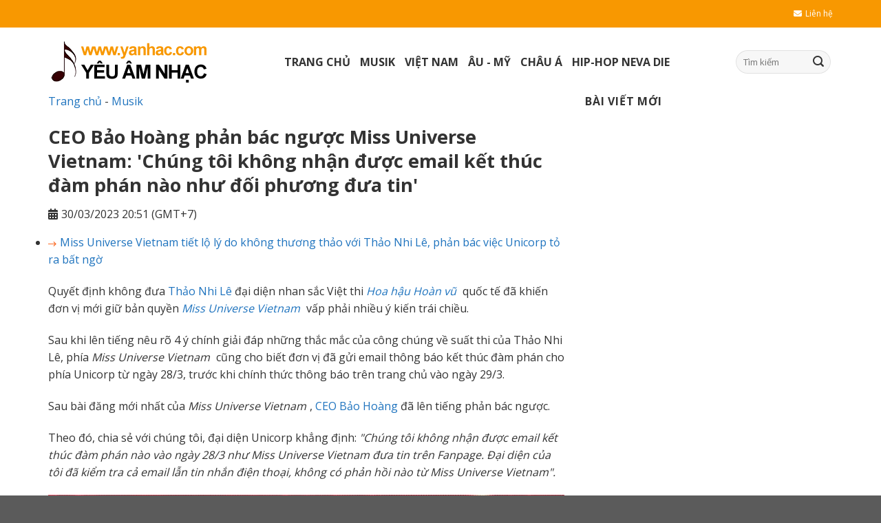

--- FILE ---
content_type: text/html; charset=utf-8
request_url: https://yanhac.com/ceo-bao-hoang-phan-bac-nguoc-miss-universe-vietnam-chung-toi-khong-nhan-duoc-email-ket-thuc-dam-phan-nao-nhu-doi-phuong-dua-tin-3409.html
body_size: 9247
content:
<!DOCTYPE html><html lang="vi" xmlns="http://www.w3.org/1999/xhtml"><head><meta http-equiv="Content-Type" content="text/html; charset=utf-8"><meta http-equiv="REFRESH" content="1800"><base href="/"><title>CEO Bảo Hoàng phản bác ngược Miss Universe Vietnam: 'Chúng tôi không nhận được email kết thúc đàm phán nào như đối phương đưa tin' - YANhạc - ÂM NHẠC - Tin tức âm nhạc, nhạc trẻ, ca sĩ mới nhất</title><meta name="description" content="Ồn ào giữa đơn vị cũ và đơn vị mới nắm bản quyền Miss Universe Vietnam vẫn chưa có dấu hiệu hạ nhiệt."><meta name="keywords" content="Ca nhac, am nhac, âm nhạc, ca nhac hai ngoai, tin tức âm nhạc, nhạc quốc tế, nhạc trẻ"><meta name="googlebot" content="noarchive"><meta name="robots" content="noarchive"><meta property="og:site_name" content="YANhạc - ÂM NHẠC - Tin tức âm nhạc, nhạc trẻ, ca sĩ mới nhất"><meta property="og:rich_attachment" content="true"><meta property="og:type" content="website"><meta property="og:image" content="https://kenh14cdn.com/zoom/600_315/203336854389633024/2023/3/30/photo1680183952307-1680183952533631465832.jpg"><meta property="og:image:width" content="720"><meta property="og:image:height" content="480"><meta property="article:published_time" content="Thu Mar 30 2023 20:51:00 GMT+0700 (Indochina Time)"><meta property="article:modified_time" content="Fri Mar 31 2023 06:50:11 GMT+0700 (Indochina Time)"><meta property="og:url" content="https://yanhac.com/ceo-bao-hoang-phan-bac-nguoc-miss-universe-vietnam-chung-toi-khong-nhan-duoc-email-ket-thuc-dam-phan-nao-nhu-doi-phuong-dua-tin-3409.html"><meta property="og:title" content="CEO Bảo Hoàng phản bác ngược Miss Universe Vietnam: &#39;Chúng tôi không nhận được email kết thúc đàm phán nào như đối phương đưa tin&#39;"><meta property="og:description" content="Ồn ào giữa đơn vị cũ và đơn vị mới nắm bản quyền Miss Universe Vietnam vẫn chưa có dấu hiệu hạ nhiệt."><link rel="canonical" href="https://yanhac.com/ceo-bao-hoang-phan-bac-nguoc-miss-universe-vietnam-chung-toi-khong-nhan-duoc-email-ket-thuc-dam-phan-nao-nhu-doi-phuong-dua-tin-3409.html"><meta content="width=device-width,initial-scale=1,minimum-scale=1,maximum-scale=5,user-scalable=1" name="viewport"><meta name="format-detection" content="telephone=no"><meta name="format-detection" content="address=no"><meta name="apple-mobile-web-app-capable" content="yes"><meta name="apple-mobile-web-app-status-bar-style" content="black"><script type="application/ld+json">{
                        "@context": "http://schema.org",
                        "@type": "WebSite",
                        "name": "YANhạc - ÂM NHẠC - Tin tức âm nhạc, nhạc trẻ, ca sĩ mới nhất",
                        "alternateName": "YANhạc - ÂM NHẠC - Tin tức âm nhạc, nhạc trẻ, ca sĩ mới nhất",
                        "dateModified": "",
                        "url": "https://yanhac.com"
                    }</script><meta name="google-site-verification" content="owz6qgucgtZC1Ff-q0DoJg6_mYJ8ZW1wUELhoebCZ4Y"><link rel="apple-touch-icon" sizes="180x180" href="./assets/themes/skin4/images/favicon.ico?v=20221031134005"><link rel="icon" type="image/png" sizes="32x32" href="./assets/themes/skin4/images/favicon.ico?v=20221031134005"><link rel="icon" type="image/png" sizes="16x16" href="./assets/themes/skin4/images/favicon.ico?v=20221031134005"><link rel="stylesheet" type="text/css" href="./assets/themes/skin4/css/classic-themes.min.css?v=20221031134005"><link rel="stylesheet" type="text/css" href="./assets/themes/skin4/css/styles.css?v=20221031134005"><link rel="stylesheet" type="text/css" href="./assets/themes/skin4/css/common-style.css?v=20221031134005"><style type="text/css">#fep-wrapper{background-color:#000}#fep-wrapper a:not(.fep-button,.fep-button-active){color:navy}.fep-button{background-color:#f0fcff;color:#000}.fep-button-active,.fep-button:hover{background-color:#d3eef5;color:#000}.fep-odd-even>div:nth-child(odd){background-color:#f2f7fc}.fep-odd-even>div:nth-child(even){background-color:#fafafa}.fep-message .fep-message-title-heading,.fep-per-message .fep-message-title{background-color:#f2f7fc}#fep-content-single-heads .fep-message-head-active,#fep-content-single-heads .fep-message-head:hover{background-color:#d3eef5;color:#000}</style><link rel="stylesheet" id="font-awesome-official-css" href="//use.fontawesome.com/releases/v5.15.4/css/all.css" type="text/css" media="all" integrity="sha384-DyZ88mC6Up2uqS4h/KRgHuoeGwBcD4Ng9SiP4dIRy0EXTlnuz47vAwmeGwVChigm" crossorigin="anonymous"><link rel="stylesheet" type="text/css" href="./assets/themes/skin4/css/flatsome.css?v=20221031134005"><style id="flatsome-main-inline-css" type="text/css">@font-face{font-family:fl-icons;font-display:block;src:url(assets/themes/skin4/fonts/fl-icons.eot);src:url(assets/themes/skin4/fonts/fl-icons.eot?v=20221031134005#iefix) format("embedded-opentype"),url(assets/themes/skin4/fonts/fl-icons.woff2?v=20221031134005) format("woff2"),url(assets/themes/skin4/fonts/fl-icons.ttf?v=20221031134005) format("truetype"),url(assets/themes/skin4/fonts/fl-icons.woff?v=20221031134005) format("woff"),url(assets/themes/skin4/fonts/fl-icons.svg?v=20221031134005#fl-icons) format("svg")}</style><link rel="stylesheet" href="//cdnjs.cloudflare.com/ajax/libs/font-awesome/6.1.1/css/all.min.css" integrity="sha512-KfkfwYDsLkIlwQp6LFnl8zNdLGxu9YAA1QvwINks4PhcElQSvqcyVLLD9aMhXd13uQjoXtEKNosOWaZqXgel0g==" crossorigin="anonymous" referrerpolicy="no-referrer"><link rel="stylesheet" id="flatsome-googlefonts-css" href="//fonts.googleapis.com/css?family=Open+Sans%3Aregular%2C700%2Cregular%2C700%7CDancing+Script%3Aregular%2C400&#038;display=swap&#038;ver=3.9" type="text/css" media="all"><link rel="stylesheet" id="font-awesome-official-v4shim-css" href="//use.fontawesome.com/releases/v5.15.4/css/v4-shims.css" type="text/css" media="all" integrity="sha384-Vq76wejb3QJM4nDatBa5rUOve+9gkegsjCebvV/9fvXlGWo4HCMR4cJZjjcF6Viv" crossorigin="anonymous"><style id="font-awesome-official-v4shim-inline-css" type="text/css">@font-face{font-family:FontAwesome;font-display:block;src:url(//use.fontawesome.com/releases/v5.15.4/webfonts/fa-brands-400.eot),url(//use.fontawesome.com/releases/v5.15.4/webfonts/fa-brands-400.eot?#iefix) format("embedded-opentype"),url(//use.fontawesome.com/releases/v5.15.4/webfonts/fa-brands-400.woff2) format("woff2"),url(//use.fontawesome.com/releases/v5.15.4/webfonts/fa-brands-400.woff) format("woff"),url(//use.fontawesome.com/releases/v5.15.4/webfonts/fa-brands-400.ttf) format("truetype"),url(//use.fontawesome.com/releases/v5.15.4/webfonts/fa-brands-400.svg#fontawesome) format("svg")}@font-face{font-family:FontAwesome;font-display:block;src:url(//use.fontawesome.com/releases/v5.15.4/webfonts/fa-solid-900.eot),url(//use.fontawesome.com/releases/v5.15.4/webfonts/fa-solid-900.eot?#iefix) format("embedded-opentype"),url(//use.fontawesome.com/releases/v5.15.4/webfonts/fa-solid-900.woff2) format("woff2"),url(//use.fontawesome.com/releases/v5.15.4/webfonts/fa-solid-900.woff) format("woff"),url(//use.fontawesome.com/releases/v5.15.4/webfonts/fa-solid-900.ttf) format("truetype"),url(//use.fontawesome.com/releases/v5.15.4/webfonts/fa-solid-900.svg#fontawesome) format("svg")}@font-face{font-family:FontAwesome;font-display:block;src:url(//use.fontawesome.com/releases/v5.15.4/webfonts/fa-regular-400.eot),url(//use.fontawesome.com/releases/v5.15.4/webfonts/fa-regular-400.eot?#iefix) format("embedded-opentype"),url(//use.fontawesome.com/releases/v5.15.4/webfonts/fa-regular-400.woff2) format("woff2"),url(//use.fontawesome.com/releases/v5.15.4/webfonts/fa-regular-400.woff) format("woff"),url(//use.fontawesome.com/releases/v5.15.4/webfonts/fa-regular-400.ttf) format("truetype"),url(//use.fontawesome.com/releases/v5.15.4/webfonts/fa-regular-400.svg#fontawesome) format("svg");unicode-range:U+F004-F005,U+F007,U+F017,U+F022,U+F024,U+F02E,U+F03E,U+F044,U+F057-F059,U+F06E,U+F070,U+F075,U+F07B-F07C,U+F080,U+F086,U+F089,U+F094,U+F09D,U+F0A0,U+F0A4-F0A7,U+F0C5,U+F0C7-F0C8,U+F0E0,U+F0EB,U+F0F3,U+F0F8,U+F0FE,U+F111,U+F118-F11A,U+F11C,U+F133,U+F144,U+F146,U+F14A,U+F14D-F14E,U+F150-F152,U+F15B-F15C,U+F164-F165,U+F185-F186,U+F191-F192,U+F1AD,U+F1C1-F1C9,U+F1CD,U+F1D8,U+F1E3,U+F1EA,U+F1F6,U+F1F9,U+F20A,U+F247-F249,U+F24D,U+F254-F25B,U+F25D,U+F267,U+F271-F274,U+F279,U+F28B,U+F28D,U+F2B5-F2B6,U+F2B9,U+F2BB,U+F2BD,U+F2C1-F2C2,U+F2D0,U+F2D2,U+F2DC,U+F2ED,U+F328,U+F358-F35B,U+F3A5,U+F3D1,U+F410,U+F4AD}</style><link rel="stylesheet" type="text/css" href="./assets/themes/skin4/css/custom-style.css?v=20221031134005"><script>var arfAsync=arfAsync||[]</script></head><body class="home page-template page-template-page-blank page-template-page-blank-php page page-id-122 lightbox nav-dropdown-has-arrow nav-dropdown-has-shadow nav-dropdown-has-border"><svg xmlns="http://www.w3.org/2000/svg" viewBox="0 0 0 0" width="0" height="0" focusable="false" role="none" style="visibility:hidden;position:absolute;left:-9999px;overflow:hidden"><defs><filter id="wp-duotone-dark-grayscale"><feColorMatrix color-interpolation-filters="sRGB" type="matrix" values=" .299 .587 .114 0 0 .299 .587 .114 0 0 .299 .587 .114 0 0 .299 .587 .114 0 0 "/><feComponentTransfer color-interpolation-filters="sRGB"><feFuncR type="table" tableValues="0 0.49803921568627"/><feFuncG type="table" tableValues="0 0.49803921568627"/><feFuncB type="table" tableValues="0 0.49803921568627"/><feFuncA type="table" tableValues="1 1"/></feComponentTransfer><feComposite in2="SourceGraphic" operator="in"/></filter></defs></svg><svg xmlns="http://www.w3.org/2000/svg" viewBox="0 0 0 0" width="0" height="0" focusable="false" role="none" style="visibility:hidden;position:absolute;left:-9999px;overflow:hidden"><defs><filter id="wp-duotone-grayscale"><feColorMatrix color-interpolation-filters="sRGB" type="matrix" values=" .299 .587 .114 0 0 .299 .587 .114 0 0 .299 .587 .114 0 0 .299 .587 .114 0 0 "/><feComponentTransfer color-interpolation-filters="sRGB"><feFuncR type="table" tableValues="0 1"/><feFuncG type="table" tableValues="0 1"/><feFuncB type="table" tableValues="0 1"/><feFuncA type="table" tableValues="1 1"/></feComponentTransfer><feComposite in2="SourceGraphic" operator="in"/></filter></defs></svg><svg xmlns="http://www.w3.org/2000/svg" viewBox="0 0 0 0" width="0" height="0" focusable="false" role="none" style="visibility:hidden;position:absolute;left:-9999px;overflow:hidden"><defs><filter id="wp-duotone-purple-yellow"><feColorMatrix color-interpolation-filters="sRGB" type="matrix" values=" .299 .587 .114 0 0 .299 .587 .114 0 0 .299 .587 .114 0 0 .299 .587 .114 0 0 "/><feComponentTransfer color-interpolation-filters="sRGB"><feFuncR type="table" tableValues="0.54901960784314 0.98823529411765"/><feFuncG type="table" tableValues="0 1"/><feFuncB type="table" tableValues="0.71764705882353 0.25490196078431"/><feFuncA type="table" tableValues="1 1"/></feComponentTransfer><feComposite in2="SourceGraphic" operator="in"/></filter></defs></svg><svg xmlns="http://www.w3.org/2000/svg" viewBox="0 0 0 0" width="0" height="0" focusable="false" role="none" style="visibility:hidden;position:absolute;left:-9999px;overflow:hidden"><defs><filter id="wp-duotone-blue-red"><feColorMatrix color-interpolation-filters="sRGB" type="matrix" values=" .299 .587 .114 0 0 .299 .587 .114 0 0 .299 .587 .114 0 0 .299 .587 .114 0 0 "/><feComponentTransfer color-interpolation-filters="sRGB"><feFuncR type="table" tableValues="0 1"/><feFuncG type="table" tableValues="0 0.27843137254902"/><feFuncB type="table" tableValues="0.5921568627451 0.27843137254902"/><feFuncA type="table" tableValues="1 1"/></feComponentTransfer><feComposite in2="SourceGraphic" operator="in"/></filter></defs></svg><svg xmlns="http://www.w3.org/2000/svg" viewBox="0 0 0 0" width="0" height="0" focusable="false" role="none" style="visibility:hidden;position:absolute;left:-9999px;overflow:hidden"><defs><filter id="wp-duotone-midnight"><feColorMatrix color-interpolation-filters="sRGB" type="matrix" values=" .299 .587 .114 0 0 .299 .587 .114 0 0 .299 .587 .114 0 0 .299 .587 .114 0 0 "/><feComponentTransfer color-interpolation-filters="sRGB"><feFuncR type="table" tableValues="0 0"/><feFuncG type="table" tableValues="0 0.64705882352941"/><feFuncB type="table" tableValues="0 1"/><feFuncA type="table" tableValues="1 1"/></feComponentTransfer><feComposite in2="SourceGraphic" operator="in"/></filter></defs></svg><svg xmlns="http://www.w3.org/2000/svg" viewBox="0 0 0 0" width="0" height="0" focusable="false" role="none" style="visibility:hidden;position:absolute;left:-9999px;overflow:hidden"><defs><filter id="wp-duotone-magenta-yellow"><feColorMatrix color-interpolation-filters="sRGB" type="matrix" values=" .299 .587 .114 0 0 .299 .587 .114 0 0 .299 .587 .114 0 0 .299 .587 .114 0 0 "/><feComponentTransfer color-interpolation-filters="sRGB"><feFuncR type="table" tableValues="0.78039215686275 1"/><feFuncG type="table" tableValues="0 0.94901960784314"/><feFuncB type="table" tableValues="0.35294117647059 0.47058823529412"/><feFuncA type="table" tableValues="1 1"/></feComponentTransfer><feComposite in2="SourceGraphic" operator="in"/></filter></defs></svg><svg xmlns="http://www.w3.org/2000/svg" viewBox="0 0 0 0" width="0" height="0" focusable="false" role="none" style="visibility:hidden;position:absolute;left:-9999px;overflow:hidden"><defs><filter id="wp-duotone-purple-green"><feColorMatrix color-interpolation-filters="sRGB" type="matrix" values=" .299 .587 .114 0 0 .299 .587 .114 0 0 .299 .587 .114 0 0 .299 .587 .114 0 0 "/><feComponentTransfer color-interpolation-filters="sRGB"><feFuncR type="table" tableValues="0.65098039215686 0.40392156862745"/><feFuncG type="table" tableValues="0 1"/><feFuncB type="table" tableValues="0.44705882352941 0.4"/><feFuncA type="table" tableValues="1 1"/></feComponentTransfer><feComposite in2="SourceGraphic" operator="in"/></filter></defs></svg><svg xmlns="http://www.w3.org/2000/svg" viewBox="0 0 0 0" width="0" height="0" focusable="false" role="none" style="visibility:hidden;position:absolute;left:-9999px;overflow:hidden"><defs><filter id="wp-duotone-blue-orange"><feColorMatrix color-interpolation-filters="sRGB" type="matrix" values=" .299 .587 .114 0 0 .299 .587 .114 0 0 .299 .587 .114 0 0 .299 .587 .114 0 0 "/><feComponentTransfer color-interpolation-filters="sRGB"><feFuncR type="table" tableValues="0.098039215686275 1"/><feFuncG type="table" tableValues="0 0.66274509803922"/><feFuncB type="table" tableValues="0.84705882352941 0.41960784313725"/><feFuncA type="table" tableValues="1 1"/></feComponentTransfer><feComposite in2="SourceGraphic" operator="in"/></filter></defs></svg> <a class="skip-link screen-reader-text" href="#main">Skip to content</a><div id="wrapper"><header id="header" class="header has-sticky sticky-jump"><div class="header-wrapper"><div id="top-bar" class="header-top hide-for-sticky nav-dark"><div class="flex-row container"><div class="flex-col hide-for-medium flex-left"><ul class="nav nav-left medium-nav-center nav-small nav-divided"></ul></div><div class="flex-col hide-for-medium flex-center"><ul class="nav nav-center nav-small nav-divided"></ul></div><div class="flex-col hide-for-medium flex-right"><ul class="nav top-bar-nav nav-right nav-small nav-divided"><li class="html custom html_topbar_left"><div class="menu-header"><ul class="flex"><li><a href="#"><i class="fas fa-envelope"></i>Liên hệ</a></li></ul></div></li></ul></div><div class="flex-col show-for-medium flex-grow"><ul class="nav nav-center nav-small mobile-nav nav-divided"><li class="html custom html_topbar_left"><div class="menu-header"><ul class="flex"><li><a href="#"><i class="fas fa-envelope"></i>Liên hệ</a></li></ul></div></li></ul></div></div></div><div id="masthead" class="header-main hide-for-sticky"><div class="header-inner flex-row container" style="margin:10px auto"><div class="ads-pc"><zone id="k9528mlc"></zone><script type="text/javascript" src="//static.contineljs.com/cms/arf-k9528mlc.min.js"></script></div></div><div class="header-inner flex-row container logo-left medium-logo-center" role="navigation"><div id="logo" class="flex-col logo"><a href="/" title="YANhạc - ÂM NHẠC - Tin tức âm nhạc, nhạc trẻ, ca sĩ mới nhất" rel="home"><img width="313" height="90" src="./assets/themes/skin4/images/logo.png" class="header_logo header-logo" alt="YANhạc - ÂM NHẠC - Tin tức âm nhạc, nhạc trẻ, ca sĩ mới nhất"> <img width="313" height="90" src="./assets/themes/skin4/images/logo.png" class="header-logo-dark" alt="YANhạc - ÂM NHẠC - Tin tức âm nhạc, nhạc trẻ, ca sĩ mới nhất"></a></div><div class="flex-col show-for-medium flex-left"><ul class="mobile-nav nav nav-left"><li class="nav-icon has-icon"><a href="#" data-open="#main-menu" data-pos="left" data-bg="main-menu-overlay" data-color="" class="is-small" aria-label="Menu" aria-controls="main-menu" aria-expanded="false"><i class="icon-menu"></i></a></li></ul></div><div class="flex-col hide-for-medium flex-left flex-grow"><ul class="header-nav header-nav-main nav nav-left nav-uppercase"><li id="menu-item-387" class="menu-item menu-item-type-post_type menu-item-object-page menu-item-home current-menu-item page_item page-item-122 current_page_item menu-item-387 active menu-item-design-default"><a href="/" aria-current="page" class="nav-top-link">Trang chủ</a></li><li id="menu-item-380" class="menu-item menu-item-type-custom menu-item-object-custom menu-item-380 menu-item-design-default"><a href="/Musik" class="nav-top-link">Musik</a></li><li id="menu-item-381" class="menu-item menu-item-type-custom menu-item-object-custom menu-item-381 menu-item-design-default"><a href="/viet-nam" class="nav-top-link">Việt Nam</a></li><li id="menu-item-382" class="menu-item menu-item-type-custom menu-item-object-custom menu-item-382 menu-item-design-default"><a href="/au-my" class="nav-top-link">Âu - Mỹ</a></li><li id="menu-item-383" class="menu-item menu-item-type-custom menu-item-object-custom menu-item-383 menu-item-design-default"><a href="/chau-a" class="nav-top-link">Châu Á</a></li><li id="menu-item-384" class="menu-item menu-item-type-custom menu-item-object-custom menu-item-383 menu-item-design-default"><a href="/hip-hop-neva-die" class="nav-top-link">Hip-hop neva die</a></li></ul></div><div class="flex-col hide-for-medium flex-right"><ul class="header-nav header-nav-main nav nav-right nav-uppercase"><li class="header-search-form search-form html relative has-icon"><div class="header-search-form-wrapper"><div class="searchform-wrapper ux-search-box relative form-flat is-normal"><form method="get" class="searchform" action="/" role="search"><div class="flex-row relative"><div class="flex-col flex-grow"><input type="search" class="search-field mb-0" name="s" value="" id="s" placeholder="Tìm kiếm"></div><div class="flex-col"><button type="submit" class="ux-search-submit submit-button secondary button icon mb-0" aria-label="Submit"><i class="icon-search"></i></button></div></div><div class="live-search-results text-left z-top"></div></form></div></div></li></ul></div><div class="flex-col show-for-medium flex-right"><ul class="mobile-nav nav nav-right"></ul></div></div></div><div class="header-bg-container fill"><div class="header-bg-image fill"></div><div class="header-bg-color fill"></div></div></div></header><main id="main" class=""><div class="container"><div class="row"><div class="col medium-8 large-8 small-12"><section class="main-content"><div class="content-detail" style="margin-top:15px"><p id="breadcrumbs"><span><span><a href="/">Trang chủ</a></span></span> <span>- <span><a href="/musik">Musik</a></span></span></p><h1 class="title-post">CEO Bảo Hoàng phản bác ngược Miss Universe Vietnam: &#39;Chúng tôi không nhận được email kết thúc đàm phán nào như đối phương đưa tin&#39;</h1><div class="meta-post"><div class="box-time"><i class="fa-solid fa-calendar-days"></i>30/03/2023 20:51 (GMT+7)</div></div><div class="post-content"><div class="VCSortableInPreviewMode noCaption2 alignRight" relatednewsboxtype="6" type="RelatedNewsBox"><div class="listNewsLink-wrapper"><ul class="list-news-link"><li class="news-link" data-id="2023033015560556" data-avatar="https://kenh14cdn.com/zoom/50_50/203336854389633024/2023/3/30/photo1680166482624-16801664833051958071831.jpg" data-url="https://kenh14.vn/miss-universe-vietnam-tiet-lo-ly-do-khong-thuong-thao-voi-thao-nhi-le-phan-bac-viec-unicorp-to-ra-bat-ngo-2023033015560556.chn" data-title="Miss%20Universe%20Vietnam%20ti%E1%BA%BFt%20l%E1%BB%99%20l%C3%BD%20do%20kh%C3%B4ng%20th%C6%B0%C6%A1ng%20th%E1%BA%A3o%20v%E1%BB%9Bi%20Th%E1%BA%A3o%20Nhi%20L%C3%AA%2C%20ph%E1%BA%A3n%20b%C3%A1c%20vi%E1%BB%87c%20Unicorp%20t%E1%BB%8F%20ra%20b%E1%BA%A5t%20ng%E1%BB%9D"><a href="https://kenh14.vn/miss-universe-vietnam-tiet-lo-ly-do-khong-thuong-thao-voi-thao-nhi-le-phan-bac-viec-unicorp-to-ra-bat-ngo-2023033015560556.chn" target="_blank"><i><svg width="12" height="7" viewbox="0 0 12 7"><path d="M11.997,3.506 L8.273,7.002 L7.415,6.183 L9.664,4.093 L-0.006,4.093 L-0.006,2.919 L9.664,2.919 L7.415,0.829 L8.273,0.010 L11.997,3.506 Z" fill="#fb6c27"></path></svg></i>Miss Universe Vietnam tiết lộ lý do không thương thảo với Thảo Nhi Lê, phản bác việc Unicorp tỏ ra bất ngờ</a></li></ul></div></div><p>Quyết định không đưa <a class="seo-suggest-link" href="https://kenh14.vn/thao-nhi-le.html" target="_blank" title="thảo nhi lê">Thảo Nhi Lê</a> đại diện nhan sắc Việt thi <i><a class="seo-suggest-link" href="https://kenh14.vn/hoa-hau-hoan-vu.html" target="_blank" title="hoa hậu hoàn vũ">Hoa hậu Hoàn vũ</a> </i>quốc tế đã khiến đơn vị mới giữ bản quyền <i><a class="seo-suggest-link" href="https://kenh14.vn/miss-universe-vietnam.html" target="_blank" title="miss universe vietnam">Miss Universe Vietnam</a></i> vấp phải nhiều ý kiến trái chiều.</p><p>Sau khi lên tiếng nêu rõ 4 ý chính giải đáp những thắc mắc của công chúng về suất thi của Thảo Nhi Lê, phía <i>Miss Universe Vietnam</i> cũng cho biết đơn vị đã gửi email thông báo kết thúc đàm phán cho phía Unicorp từ ngày 28/3, trước khi chính thức thông báo trên trang chủ vào ngày 29/3.</p><p>Sau bài đăng mới nhất của <i>Miss Universe Vietnam</i>, <a class="seo-suggest-link" href="https://kenh14.vn/ceo-bao-hoang.html" target="_blank" title="ceo bảo hoàng">CEO Bảo Hoàng</a> đã lên tiếng phản bác ngược.</p><p>Theo đó, chia sẻ với chúng tôi, đại diện Unicorp khẳng định: <i>"Chúng tôi không nhận được email kết thúc đàm phán nào vào ngày 28/3 như Miss Universe Vietnam đưa tin trên Fanpage. Đại diện của tôi đã kiểm tra cả email lẫn tin nhắn điện thoại, không có phản hồi nào từ Miss Universe Vietnam".</i></p><div class="VCSortableInPreviewMode active" type="Photo"><div><img style="width:100%" src="https://thethaovanhoa.mediacdn.vn/372676912336973824/2023/3/30/ceo-bao-hoang-chiem-spotlight-hai-a-hau-hoan-vu-viet-nam-2022-353108a4-1680182314995284280683.jpeg" w="720" h="664" photoid="565888495050002432" type="photo" alt="CEO Bảo Hoàng phản bác ngược Miss Universe Vietnam: Chúng tôi không nhận được email kết thúc đàm phán nào như đối phương đưa tin - Ảnh 2." title="CEO Bảo Hoàng phản bác ngược Miss Universe Vietnam: Chúng tôi không nhận được email kết thúc đàm phán nào như đối phương đưa tin - Ảnh 2." rel="lightbox" data-original="https://thethaovanhoa.mediacdn.vn/372676912336973824/2023/3/30/ceo-bao-hoang-chiem-spotlight-hai-a-hau-hoan-vu-viet-nam-2022-353108a4-1680182314995284280683.jpeg"></div><div class="PhotoCMS_Caption"><p data-placeholder="[nhập chú thích]">CEO Bảo Hoàng khẳng định Unicorp không hề nhận email kết thúc đàm phán nào vào ngày 28/3 như Miss Universe Vietnam đăng tải trên fanpage</p></div></div><p>Nói về chuyện email đàm phán qua lại giữa 2 đơn vị, CEO Bảo Hoàng chia sẻ chi tiết:<i> "Sau khi nhận được email đầu tiên về việc đề nghị hợp tác rạng sáng 3/3 của Miss Universe Vietnam, chúng tôi đã tiếp nhận và có sự trao đổi qua lại trên email với đại diện của Miss Universe Vietnam về việc hợp tác. Sau khi không thống nhất được quan điểm về đại diện kí kết hợp đồng, ngày 26/3/2023, chúng tôi đề nghị có buổi gặp mặt trực tiếp để thuận lợi cho công tác đàm phán, trong lúc chúng tôi đang chờ phản hồi về thời gian gặp mặt chính thức thì nhận được thông tin Miss Universe Vietnam phát đi thông báo Á hậu Lê Thảo Nhi không phải là đại diện VN tham gia Miss Universe 2023.</i></p><p><i>Nội dung chi tiết công việc đàm phán trong hợp tác của hợp đồng kinh tế thuộc phạm vi bảo mật và chúng tôi có nguyên tắc làm việc là không tiết lộ dưới mọi hình thức dù đó là bất kỳ đối tác nào".</i></p><div class="VCSortableInPreviewMode active" type="Photo"><div><img style="width:100%" src="https://thethaovanhoa.mediacdn.vn/372676912336973824/2023/3/30/saostar-3uio5o4c3y82tlai-1680182434872-16801824352531436030450.jpg" w="700" h="875" photoid="565888961151610880" type="photo" alt="CEO Bảo Hoàng phản bác ngược Miss Universe Vietnam: Chúng tôi không nhận được email kết thúc đàm phán nào như đối phương đưa tin - Ảnh 3." title="CEO Bảo Hoàng phản bác ngược Miss Universe Vietnam: Chúng tôi không nhận được email kết thúc đàm phán nào như đối phương đưa tin - Ảnh 3." rel="lightbox" data-original="https://thethaovanhoa.mediacdn.vn/372676912336973824/2023/3/30/saostar-3uio5o4c3y82tlai-1680182434872-16801824352531436030450.jpg"></div><div class="PhotoCMS_Caption"><p data-placeholder="[nhập chú thích]">CEO Bảo Hoàng cảm thấy bất ngờ vì chưa thương thảo với Miss Universe Vietnam nhưng đơn vị này đã quyết định truất quyền thi đấu của Thảo Nhi Lê</p></div></div><p>Ngoài ra, đại diện Unicorp vẫn giữ nguyên quan điểm không thể để Á hậu Thảo Nhi Lê trực tiếp ký hợp đồng với <i>Miss Universe Vietnam </i>bởi người đẹp đang dưới sự quản lý của Unicorp.</p><p><i>"Á hậu Thảo Nhi Lê đang trong thời gian đương nhiệm danh hiệu Á hậu Hoàn Vũ Việt Nam dưới sự quản lý của Unicorp. Mọi quyền lợi và nghĩa vụ của Thảo Nhi trong quá trình đương nhiệm đều liên quan đến chúng tôi. Vì vậy không thể nào có chuyện một Á hậu đang đảm đương trọng trách phải tự đứng ra đàm phán hợp đồng quản lý với bên thứ 3 mà không có đơn vị quản lý. Vì vậy đây là yêu cầu hoàn toàn hợp lý đã được chúng tôi đưa thành nguyên tắc làm việc trước đến nay và chưa từng có trường hợp ngoại lệ".</i></p><div class="VCSortableInPreviewMode" type="Photo"><div><img style="width:100%;max-width:100%" src="https://kenh14cdn.com/thumb_w/620/203336854389633024/2023/3/30/photo-1-1680184018699634927313.jpg" id="img_565895626024955904" w="650" h="866" alt="CEO Bảo Hoàng phản bác ngược Miss Universe Vietnam: Chúng tôi không nhận được email kết thúc đàm phán nào như đối phương đưa tin - Ảnh 4." title="CEO Bảo Hoàng phản bác ngược Miss Universe Vietnam: Chúng tôi không nhận được email kết thúc đàm phán nào như đối phương đưa tin - Ảnh 4." rel="lightbox" photoid="565895626024955904" type="photo" data-original="https://kenh14cdn.com/203336854389633024/2023/3/30/photo-1-1680184018699634927313.jpg"></div><div class="PhotoCMS_Caption"><p data-placeholder="[nhập chú thích]">CEO Bảo Hoàng cho rằng Thảo Nhi Lê đang dưới sự quản lý của Unicorp nên không thể để cô trực tiếp đứng ra đàm phán hợp đồng với bên thứ 3 mà không có đơn vị quản lý</p></div></div><p>CEO Bảo Hoàng muốn khép lại mọi ồn ào sau drama "dài hơi" với<i> Miss Universe Vietnam</i>, cho biết Unicorp cũng như Thảo Nhi Lê mong gác lại mọi lùm xùm để tập trung vào các dự án mới: <i>"Hiện nay, kết quả cuối cùng đã có, chúng tôi tôn trọng quyết định của tổ chức Miss Universe Vietnam. Unicorp và Thảo Nhi Lê cũng mong muốn khép lại câu chuyện này để tập trung cho các công việc, dự án chúng tôi theo đuổi. Dù đại diện tại Miss Universe năm nay là cô gái nào chúng tôi cũng chúc cô ấy sẽ toả sáng và nhận được sự quan tâm, ủng hộ của mọi người".</i></p></div><div class="comment-fb"><div class="post-relate"><h3 class="title-home">Bài cùng chuyên mục</h3><ul class="list-news"></ul></div></div></div></section></div><div class="col large-4 medium-4 small-12"><div class="col-inner" style="margin-bottom:15px"><div class="ads-pc"><zone id="k952aq1g"></zone><script type="text/javascript" src="//static.contineljs.com/cms/arf-k952aq1g.min.js"></script></div></div><div class="is-sticky-column1"><div class="is-sticky-column__inner"><div id="secondary" class="widget-area" role="complementary"><aside id="recent-posts-9" class="widget widget_recent_entries"><span class="widget-title"><span>Bài Viết Mới</span></span><div class="is-divider small"></div><ul></ul></aside></div></div></div><div class="col-inner" style="margin-bottom:15px"><div class="ads-pc"><zone id="k9529irw"></zone><script type="text/javascript" src="//static.contineljs.com/cms/arf-k9529irw.min.js"></script></div></div><div class="col-inner" style="margin-bottom:15px"><div class="ads-pc"><zone id="k95296i7"></zone><script type="text/javascript" src="//static.contineljs.com/cms/arf-k95296i7.min.js"></script></div></div></div></div></div></main><footer id="footer" class="footer-wrapper"><section class="section footer-nav" id="section_403882612"><div class="bg section-bg fill bg-fill bg-loaded"></div><div class="section-content relative"><div class="row"><div class="ads-pc"><zone id="k952ae20"></zone><script type="text/javascript" src="//static.contineljs.com/cms/arf-k952ae20.min.js"></script></div></div><div class="row" id="row-506145939"><div id="col-1683991292" class="col medium-3 small-6 large-3"><div class="col-inner"><p><a>Điều khoản sử dụng</a></p></div></div><div id="col-490061606" class="col medium-3 small-6 large-3"><div class="col-inner"><p><a>Quyền lợi</a></p></div></div><div id="col-1274745517" class="col medium-3 small-6 large-3"><div class="col-inner"><p><a>Tuyển dụng</a></p></div></div><div id="col-1507786165" class="col medium-3 small-6 large-3"><div class="col-inner"><p><a>Quảng cáo</a></p></div></div></div></div><style>#section_403882612{padding-top:30px;padding-bottom:30px}</style></section><section class="section footer-top" id="section_491924836"><div class="bg section-bg fill bg-fill bg-loaded"></div><div class="section-content relative"><div class="row row-small" id="row-937085255"><div id="col-1317509357" class="col medium-9 small-12 large-9"><div class="col-inner"><div class="row row-small" id="row-158860475"><div id="col-391121453" class="col medium-3 small-6 large-3"><div class="col-inner"><div class="footer-title">Sao</div><ul class="footer-list"><li><a href="#">Sao Việt</a></li><li><a href="#">Sao Châu Á</a></li><li><a href="#">Sao Âu Mỹ</a></li><li><a href="#">TV Show</a></li><li><a href="#">Showbiz 24h</a></li></ul></div></div><div id="col-1394844910" class="col medium-3 small-6 large-3"><div class="col-inner"><div class="footer-title">Sao</div><ul class="footer-list"><li><a href="#">Sao Việt</a></li><li><a href="#">Sao Châu Á</a></li><li><a href="#">Sao Âu Mỹ</a></li><li><a href="#">TV Show</a></li><li><a href="#">Showbiz 24h</a></li></ul></div></div><div id="col-613854729" class="col medium-3 small-6 large-3"><div class="col-inner"><div class="footer-title">Sao</div><ul class="footer-list"><li><a href="#">Sao Việt</a></li><li><a href="#">Sao Châu Á</a></li><li><a href="#">Sao Âu Mỹ</a></li><li><a href="#">TV Show</a></li><li><a href="#">Showbiz 24h</a></li></ul></div></div><div id="col-776471956" class="col medium-3 small-6 large-3"><div class="col-inner"><div class="footer-title">Sao</div><ul class="footer-list"><li><a href="#">Sao Việt</a></li><li><a href="#">Sao Châu Á</a></li><li><a href="#">Sao Âu Mỹ</a></li><li><a href="#">TV Show</a></li><li><a href="#">Showbiz 24h</a></li></ul></div></div></div><div class="row row-small" id="row-1896838371"><div id="col-2146973054" class="col medium-3 small-6 large-3"><div class="col-inner"><div class="footer-title">Sao</div><ul class="footer-list"><li><a href="#">Sao Việt</a></li><li><a href="#">Sao Châu Á</a></li><li><a href="#">Sao Âu Mỹ</a></li><li><a href="#">TV Show</a></li><li><a href="#">Showbiz 24h</a></li></ul></div></div><div id="col-47698407" class="col medium-3 small-6 large-3"><div class="col-inner"><div class="footer-title">Sao</div><ul class="footer-list"><li><a href="#">Sao Việt</a></li><li><a href="#">Sao Châu Á</a></li><li><a href="#">Sao Âu Mỹ</a></li><li><a href="#">TV Show</a></li><li><a href="#">Showbiz 24h</a></li></ul></div></div><div id="col-332825874" class="col medium-3 small-6 large-3"><div class="col-inner"><div class="footer-title">Sao</div><ul class="footer-list"><li><a href="#">Sao Việt</a></li><li><a href="#">Sao Châu Á</a></li><li><a href="#">Sao Âu Mỹ</a></li><li><a href="#">TV Show</a></li><li><a href="#">Showbiz 24h</a></li></ul></div></div><div id="col-2130489842" class="col medium-3 small-6 large-3"><div class="col-inner"><div class="footer-title">Sao</div><ul class="footer-list"><li><a href="#">Sao Việt</a></li><li><a href="#">Sao Châu Á</a></li><li><a href="#">Sao Âu Mỹ</a></li><li><a href="#">TV Show</a></li><li><a href="#">Showbiz 24h</a></li></ul></div></div></div></div></div><div id="col-307769647" class="col medium-3 small-12 large-3"><div class="col-inner"><div class="footer-title">Sao</div><ul class="footer-list"><li><a href="#">Sao Việt</a></li><li><a href="#">Sao Châu Á</a></li><li><a href="#">Sao Âu Mỹ</a></li><li><a href="#">TV Show</a></li><li><a href="#">Showbiz 24h</a></li></ul></div></div></div></div><style>#section_491924836{padding-top:30px;padding-bottom:30px}</style></section><div class="absolute-footer dark medium-text-center small-text-center"><div class="container clearfix"><div class="footer-primary pull-left"><div class="menu-menu-new-container"><ul id="menu-menu-new-1" class="links footer-nav uppercase"><li class="menu-item menu-item-type-post_type menu-item-object-page menu-item-home current-menu-item page_item page-item-122 current_page_item menu-item-387"><a href="/" aria-current="page">Trang chủ</a></li><li class="menu-item menu-item-type-custom menu-item-object-custom menu-item-380"><a href="/giai-tri">Giải trí</a></li><li class="menu-item menu-item-type-custom menu-item-object-custom menu-item-381"><a href="/doi-song">Đời sống</a></li><li class="menu-item menu-item-type-custom menu-item-object-custom menu-item-382"><a href="/the-thao">Thể thao</a></li><li class="menu-item menu-item-type-custom menu-item-object-custom menu-item-383"><a href="/du-lich">Du lịch</a></li></ul></div><div class="copyright-footer">Copyright 2022 © <strong><a href="https://choangvip.app">Choang vip</a></strong></div></div></div></div><a href="#top" class="back-to-top button icon invert plain fixed bottom z-1 is-outline hide-for-medium circle active" id="top-link" aria-label="Go to top"><i class="icon-angle-up"></i></a></footer><script type="text/javascript">var _gaq=_gaq||[];_gaq.push(["_setAccount","UA-105220936-1"]),_gaq.push(["_setDomainName","phunutre.info"]),_gaq.push(["_trackPageview"]),function(){var t=document.createElement("script");t.type="text/javascript",t.async=!0,t.src=("https:"==document.location.protocol?"https://ssl":"http://www")+".google-analytics.com/ga.js";var e=document.getElementsByTagName("script")[0];e.parentNode.insertBefore(t,e)}()</script></div><script src="https://ajax.googleapis.com/ajax/libs/jquery/3.6.1/jquery.min.js"></script><script type="text/javascript" id="flatsome-js-js-extra">var flatsomeVars={theme:{version:"3.14.3"},ajaxurl:"https://gioitreviet.vn/wp-admin/admin-ajax.php",rtl:"",sticky_height:"70",assets_url:"./assets/themes/skin4/js/",lightbox:{close_markup:'<button title="%title%" type="button" class="mfp-close"><svg xmlns="http://www.w3.org/2000/svg" width="28" height="28" viewBox="0 0 24 24" fill="none" stroke="currentColor" stroke-width="2" stroke-linecap="round" stroke-linejoin="round" class="feather feather-x"><line x1="18" y1="6" x2="6" y2="18"></line><line x1="6" y1="6" x2="18" y2="18"></line></svg></button>',close_btn_inside:!1},user:{can_edit_pages:!1},i18n:{mainMenu:"Main Menu"},options:{cookie_notice_version:"1",swatches_layout:!1,swatches_box_select_event:!1,swatches_box_behavior_selected:!1,swatches_box_update_urls:"1",swatches_box_reset:!1,swatches_box_reset_extent:!1,swatches_box_reset_time:300,search_result_latency:"0"}}</script><script src="./assets/themes/skin4/js/flatsome.js?v=20221031134005"></script><script src="./assets/themes/skin4/js/flatsome-lazy-load.js?v=20221031134005"></script><script defer src="https://static.cloudflareinsights.com/beacon.min.js/vcd15cbe7772f49c399c6a5babf22c1241717689176015" integrity="sha512-ZpsOmlRQV6y907TI0dKBHq9Md29nnaEIPlkf84rnaERnq6zvWvPUqr2ft8M1aS28oN72PdrCzSjY4U6VaAw1EQ==" data-cf-beacon='{"version":"2024.11.0","token":"ecb91d399bd24617afcacc3403c11f97","r":1,"server_timing":{"name":{"cfCacheStatus":true,"cfEdge":true,"cfExtPri":true,"cfL4":true,"cfOrigin":true,"cfSpeedBrain":true},"location_startswith":null}}' crossorigin="anonymous"></script>
</body></html>

--- FILE ---
content_type: text/css; charset=UTF-8
request_url: https://yanhac.com/assets/themes/skin4/css/custom-style.css?v=20221031134005
body_size: 3400
content:
:root{--primary-color:#dd3333}.container,.full-width .ubermenu-nav,.row{max-width:1170px}.row.row-collapse{max-width:1140px}.row.row-small{max-width:1162.5px}.row.row-large{max-width:1200px}#logo img{max-height:90px}#logo{width:313px}.header-bottom{min-height:40px}.header-top{min-height:30px}.transparent #logo img{max-height:90px}.has-transparent+#main .page-header-wrapper:first-of-type .page-title,.has-transparent+#main>.page-title,.has-transparent+#main>div>.page-title,.has-transparent+.page-title:first-of-type{padding-top:120px}.header.show-on-scroll,.stuck .header-main{height:70px!important}.stuck #logo img{max-height:70px!important}.search-form{width:80%}.header-bottom{background-color:#d41c2a}.stuck .header-main .nav>li>a{line-height:50px}.header-bottom-nav>li>a{line-height:16px}@media (max-width:549px){#logo img{max-height:70px}}.accordion-title.active,.badge-outline .badge-inner,.cart-icon strong,.has-icon-bg .icon .icon-inner,.is-outline.primary,.logo a,.nav-outline>li.active>a,.primary.is-link,.primary.is-underline,[data-color=primary]{color:#d33}[data-text-color=primary]{color:#d33!important}[data-text-bg=primary]{background-color:#d33}.badge-inner,.banner,.box-badge:hover .box-text,.button.primary:not(.is-outline),.button.submit-button,.button.wc-forward:not(.checkout):not(.checkout-button),.cart-icon:hover strong,.current-dropdown .cart-icon strong,.featured-table .title,.featured-title,.grid-tools a,.has-hover:hover .badge-outline .badge-inner,.has-icon:hover .icon-label,.header-top,.is-outline:hover,.label-new.menu-item>a:after,.nav-box>li.active>a,.nav-box>li>a:hover,.nav-dropdown-bold .nav-column li>a:hover,.nav-dropdown-bold.dark .nav-column li>a:hover,.nav-dropdown.nav-dropdown-bold.dark>li>a:hover,.nav-dropdown.nav-dropdown-bold>li>a:hover,.nav-line-bottom>li>a:before,.nav-line-grow>li>a:before,.nav-line>li>a:before,.nav-pagination>li>.current,.nav-pagination>li>a:hover,.nav-pagination>li>span:hover,.nav-pills>li.active>a,.primary.is-outline:hover,.scroll-to-bullets a,.slider-nav-circle .flickity-prev-next-button:hover .arrow,.slider-nav-circle .flickity-prev-next-button:hover svg,.tagcloud a:hover,button[type=submit],input.button.alt,input[type=button].primary,input[type=reset].button,input[type=submit].primary,input[type=submit]:not(.is-form){background-color:#d33}.accordion-title.active,.blockUI:before,.cart-icon strong,.cart-icon strong:after,.featured-table,.has-border,.has-hover:hover .badge-outline .badge-inner,.is-outline:hover,.loading-spin,.nav-pagination>li>.current,.nav-pagination>li>a:hover,.nav-pagination>li>span:hover,.nav-vertical.nav-tabs>li.active>a,.primary.is-outline:hover,.processing:before,.scroll-to-bullets a.active,.slider-nav-circle .flickity-prev-next-button:hover .arrow,.slider-nav-circle .flickity-prev-next-button:hover svg,.tagcloud a:hover,blockquote{border-color:#d33}.nav-tabs>li.active>a{border-top-color:#d33}.widget_shopping_cart_content .blockUI.blockOverlay:before{border-left-color:#d33}.woocommerce-checkout-review-order .blockUI.blockOverlay:before{border-left-color:#d33}.slider .flickity-prev-next-button:hover .arrow,.slider .flickity-prev-next-button:hover svg{fill:#d33}@media screen and (max-width:549px){body{font-size:100%}}body{font-family:"Open Sans",sans-serif}body{font-weight:0}body{color:#333}.nav>li>a{font-family:"Open Sans",sans-serif}.mobile-sidebar-levels-2 .nav>li>ul>li>a{font-family:"Open Sans",sans-serif}.nav>li>a{font-weight:700}.mobile-sidebar-levels-2 .nav>li>ul>li>a{font-weight:700}.heading-font,.off-canvas-center .nav-sidebar.nav-vertical>li>a,h1,h2,h3,h4,h5,h6{font-family:"Open Sans",sans-serif}.banner h1,.banner h2,.heading-font,h1,h2,h3,h4,h5,h6{font-weight:700}.heading-font,h1,h2,h3,h4,h5,h6{color:#333}.alt-font{font-family:"Dancing Script",sans-serif}.alt-font{font-weight:400!important}a{color:#1e73be}.bottom-menu{display:none}@media (max-width:549px){.bottom-menu{display:block;position:fixed;bottom:0;z-index:999;width:100%}.bottom-menu ul{display:flex;list-style:none;margin-bottom:0;background:#f8fafd;padding:5px;gap:5px}.bottom-menu ul li{margin-bottom:0;width:20%}.bottom-menu ul li a{display:block;background:#eff2f5;border-radius:8px;height:100%;text-align:center;font-size:80%;color:#58667e;padding:5px 0}.bottom-menu ul li i{font-size:16px;margin-bottom:.5rem;display:block}}.label-new.menu-item>a:after{content:"New"}.label-hot.menu-item>a:after{content:"Hot"}.label-sale.menu-item>a:after{content:"Sale"}.label-popular.menu-item>a:after{content:"Popular"}.footer-top{display:none}.footer-nav{background:linear-gradient(100deg,#f89801,#f89801);padding:0!important}.footer-nav .col{padding:0}.footer-nav p{margin-bottom:0}.footer-nav a{color:#fff;display:block;padding:10px 0;font-weight:700;color:#fff;text-transform:uppercase}footer#footer{background:#303030;color:#fff}.footer-title{color:#e22027;font-weight:700;text-transform:uppercase}ul.footer-list{list-style:none;margin-bottom:0}ul.footer-list li{margin-left:0}ul.footer-list a{color:#fff}.footer-bottom{background:#000}.title-bottom{font-weight:700;text-transform:uppercase;margin-bottom:.5rem}div#top-bar{background:linear-gradient(100deg,#f89801,#f89801);height:40px;line-height:40px}.absolute-footer{display:none}.is-divider{display:none}.title-home{text-transform:uppercase;font-size:24px;color:#303030;font-weight:900;margin-bottom:1rem;position:relative;padding-left:35px}.title-home:before{content:"";background:url(../images/icon-pnt.png);height:30px;width:30px;position:absolute;background-size:cover;bottom:5px;left:0}.post-ban-than .post-item{margin-bottom:.5rem;background:#f8fafd;padding:15px;border-radius:15px}.post-ban-than{margin:0!important}.post-ban-than .post-item .box-image{border-radius:8px;overflow:hidden}.post-ban-than h5{color:#303030;font-size:14px;font-weight:700;overflow:hidden;text-overflow:ellipsis;line-height:18px;-webkit-line-clamp:3;height:54px;display:-webkit-box;-webkit-box-orient:vertical}.post-ban-than .box-text{padding:0;padding-left:15px;text-align:left}i{margin-right:5px}.user-profile-home{background:#f8fafd;margin-bottom:.5rem;padding:15px;border-radius:15px;height:130px}.card-user{display:flex;gap:15px}.card-user>a{width:30%;overflow:hidden}.image-cover-home img{width:100%;border-radius:15px}.user-profile-home h6{font-size:16px;color:#333;opacity:1;text-transform:capitalize;letter-spacing:unset;margin-bottom:.5rem}.user-profile-home .box-text-home{width:70%}.header-contact-home-block{width:100%;display:flex;gap:5px}.header-contact-home-block a{width:50%;padding:0 24px;background:#eff2f5;font-weight:600;color:#333;border-radius:8px;line-height:24px;height:40px;display:flex;justify-content:center;align-items:center}.user-profile-home h6 i{margin-left:5px;color:#1877f2;font-size:12px}span.fort-excep{color:#58667e;font-size:14px;overflow:hidden;text-overflow:ellipsis;line-height:18px;-webkit-line-clamp:2;height:36px;display:-webkit-box;-webkit-box-orient:vertical;margin-bottom:.5rem}.menu-header ul{list-style:none;gap:15px}.menu-header a{color:#fff}.list-bio .user-profile{width:33.33%;float:left}.list-bio .card-user{display:block;gap:unset;margin:5px;padding:15px;background:#f8fafd;border-radius:15px}h6.bio-name{color:#333;opacity:1;letter-spacing:unset;font-size:16px;text-align:center}span.meta-user{text-align:center;display:block}.header-contact-home{display:flex;gap:15px}.header-contact-home a{width:50%;padding:0 24px;background:#eff2f5;font-weight:600;color:#333;border-radius:8px;line-height:24px;height:40px;display:flex;justify-content:center;align-items:center}.cover{height:300px;overflow:hidden;margin:-15px;margin-bottom:0}.cover img{width:100%;height:100%}.bio-header{margin-top:-4rem;position:relative}.avatar{width:10rem;--tw-drop-shadow:drop-shadow(0 20px 13px rgba(0,0,0,0.03)) drop-shadow(0 8px 5px rgba(0,0,0,0.08));border-radius:100%;border:3px solid #fff}.avatar img{height:10rem;border-radius:100%}.bio-name h1{font-size:16px;text-transform:capitalize;line-height:normal}.bio-name i{color:#0067da;font-size:.75rem;margin-left:.25rem;vertical-align:middle}.bio-name span{font-size:14px;color:#333}.header-contact{display:flex;position:absolute;top:4.5rem;right:0;gap:5px}.header-contact a{border:1px solid #cfd9de;background:unset;font-weight:600;font-size:13px;padding:5px 30px;border-radius:15px;color:#333;text-transform:uppercase}.header-contact i{margin-right:.5rem}.gioi-thieu>a{color:#fff;background:#01334c;height:2.375rem;padding:.75rem;font-size:.875rem;max-width:none;min-width:fit-content;min-height:fit-content;line-height:1;margin-right:.625rem;border-radius:.75rem;display:inline-block;margin-bottom:2rem}.flex-gioi-thieu{display:flex}.info-gioi-thieu{margin-right:1rem;width:50%}.link-gioi-thieu{width:50%;margin-left:1rem}.w-full.sm\:w-1\/2.flex.flex-col.mr-4.mb-5.sm\:mb-0{padding-left:1.25rem;padding-right:1.25rem;padding-top:.75rem;padding-bottom:.75rem;border-radius:.75rem;background:#f4f7fa}.email-add,.infu-link{padding-left:.75rem;padding-right:.75rem;padding-top:.5rem;padding-bottom:.5rem;border-radius:.75rem;background:#f4f7fa}.email-add{margin-top:.5rem}.link-gioi-thieu{margin-top:44px}.flex-social>div{margin:.25rem;width:25%;padding-top:.75rem;padding-bottom:.75rem;align-content:center;flex-direction:column;text-align:center;border-radius:.75rem}.flex-social{flex-wrap:wrap;display:flex;align-items:center}.tiktok{background:#f4f7fa}.img-social img{height:60px;width:60px}.insta{background:#fef4e6}.facebook{background:#f2f7ff}.title-social{margin-top:.25rem;margin-bottom:.25rem;font-size:.75rem;line-height:1rem;color:#4d4d4d}.number-social{font-size:.75rem;line-height:1rem}.flex-profle{display:flex}.flex-profle .email-add{width:50%;margin-left:.75rem;margin-right:.75rem;position:relative}.email-add i{margin-right:5px}.gallery ul{display:flex;overflow-x:hidden;list-style:none}.gallery ul li{width:20%;padding-left:.25rem;padding-right:.25rem}.author .tab{display:flex}button#btnFolow{display:flex}button#btnFolow span{margin-left:5px}.nav-column>li>a,.nav-dropdown>li>a,.nav>li>a{color:#333;letter-spacing:unset;font-size:16px;text-rendering:optimizespeed}.follow-form{padding:0 24px;background:#eff2f5;text-align:center;border-radius:5px;margin-top:.5rem;margin-bottom:.5rem}.follow-form button{margin-bottom:0;margin-left:unset;letter-spacing:unset}.meta-bio{margin-bottom:1rem}.line-meta{display:flex;gap:15px;font-size:14px}.line-meta>div{opacity:.8}.line-meta>div:hover{opacity:1}.line-meta a{color:#333}button#btnFolow{margin-bottom:unset;font-size:14px;letter-spacing:unset;line-height:unset;padding:unset;min-height:unset;border:unset;color:#333;font-weight:400;text-transform:capitalize}.follow-box p{margin-bottom:unset}.follow-box{margin-bottom:1rem}.layout-bio{width:600px;margin:0 auto;border:1px solid #eff3f4;padding:15px}.tab button{background:unset;color:#333;font-weight:400;margin:0;min-width:55px;padding:15px;height:unset;border-radius:unset}.bio-new-post a{color:#fff;padding:5px 15px;background:linear-gradient(95deg,#e22027,#bf0f15);border-radius:15px}.follow-box button#btnFolow span{font-weight:700}.follow-box button#btnFolow span:after{content:"Người theo dõi";margin-left:5px;font-weight:400}.follow-box button#btnFolow p{display:none}.btn-follow button{margin:unset}.btn-follow p{border:1px solid #2196f3;font-weight:600;font-size:13px;padding:5px 30px;border-radius:15px;color:#fff;text-transform:uppercase;margin:unset;background:#2196f3}.btn-follow span{display:none}.post-home-list-main .post-item{margin-bottom:.5rem;padding-bottom:0}.post-home-list-main .post-item .box-text{padding:15px 0}.post-home-list-main h5{color:#333;font-size:16px;line-height:20px;margin:0;text-align:left}.post-home-list-child .post-item{padding-bottom:0;margin-bottom:.5rem}.post-home-list-child .box-text{padding:0 15px}.post-home-list-child h5{margin:0;font-size:14px;overflow:hidden;text-overflow:ellipsis;line-height:20px;-webkit-line-clamp:3;height:60px;display:-webkit-box;-webkit-box-orient:vertical;color:#333}.post-home-list-child .post-item .box-image{overflow:hidden;border-radius:10px}.post-home-list-main .post-item .col-inner{padding:15px;border-radius:15px;background:#f8fafd}.post-home-list-main .post-item .col-inner .box-image{overflow:hidden;border-radius:10px}.post-home-list-child .post-item .col-inner{padding:15px;border-radius:15px;overflow:hidden;background:#f8fafd}.post-home-new .col-inner{box-shadow:unset}.post-home-new .post-item{padding:0 15px;margin-bottom:.5rem;overflow:hidden}.post-home-new .post-item .col-inner{background-color:#f8fafd;border-radius:15px;overflow:hidden}.post-home-new .box-image{border-radius:15px}@media only screen and (max-width:600px){.layout-bio{width:100%;border:unset}.header-contact a{padding:5px 15px;font-size:13px;width:50%;display:inline-flex;float:left;justify-content:center;align-items:center}.header-contact{display:block;width:50%}.btn-follow p{width:100%}.btn-follow button{margin:unset!important;width:100%;display:block;margin-bottom:.5rem!important}.list-bio .user-profile{width:100%}.list-bio .card-user{display:flex}.follow-form{display:none}span.fort-excep{display:none}.user-profile .box-text{width:60%}.card-user>a{width:40%}.post-home-new .box{display:flex}.post-home-new .box-text p{display:none}.footer-nav{padding:15px!important}}.ads-mobile,.ads-pc{display:none}@media only screen and (max-device-width:640px){.ads-mobile{display:block}}@media only screen and (min-device-width:900px){.ads-pc{display:block}}#section_195986913{padding-top:15px;padding-bottom:15px;background-color:#f3f3f3}ul.list-news{list-style:none}.list-news li{display:flex;margin-bottom:1rem}.item-list{width:70%;padding-left:1rem}.new-img{width:30%}.item-list h4{color:#333;line-height:22px;margin-bottom:.5rem}.item-list p{overflow:hidden;text-overflow:ellipsis;line-height:22px;-webkit-line-clamp:3;height:66px;display:-webkit-box;-webkit-box-orient:vertical;margin-bottom:0}.post-relate{margin-top:1rem}.post-content{margin-top:1rem;margin-bottom:1rem}.post-content .rpbt_shortcode{display:none}.facebook-button{text-align:right}.author{font-weight:700;color:#d8232f;font-style:italic}.meta-post{display:flex;gap:15px}.box-author a{color:#333}.post-tag{margin-bottom:1rem}.post-tag span{font-weight:700;margin-right:5px}.post-tag a{color:#333;background:#eff2f5;padding:5px 10px;border-radius:15px;font-size:13px;margin-right:5px;transition:.4s}.post-tag a:hover{color:#fff;background:#c20d12}:root{--primary-color:#dd3333}.container,.full-width .ubermenu-nav,.row{max-width:1170px}.row.row-collapse{max-width:1140px}.row.row-small{max-width:1162.5px}.row.row-large{max-width:1200px}#logo img{max-height:90px}#logo{width:313px}.header-bottom{min-height:40px}.header-top{min-height:30px}.transparent #logo img{max-height:90px}.has-transparent+#main .page-header-wrapper:first-of-type .page-title,.has-transparent+#main>.page-title,.has-transparent+#main>div>.page-title,.has-transparent+.page-title:first-of-type{padding-top:120px}.stuck #logo img{max-height:70px!important}.search-form{width:80%}.header-bottom{background-color:#d41c2a}.stuck .header-main .nav>li>a{line-height:50px}.header-bottom-nav>li>a{line-height:16px}@media (max-width:549px){#logo img{max-height:70px}}.accordion-title.active,.badge-outline .badge-inner,.cart-icon strong,.has-icon-bg .icon .icon-inner,.is-outline.primary,.logo a,.nav-outline>li.active>a,.primary.is-link,.primary.is-underline,[data-color=primary]{color:#d33}[data-text-color=primary]{color:#d33!important}[data-text-bg=primary]{background-color:#d33}.badge-inner,.banner,.box-badge:hover .box-text,.button.primary:not(.is-outline),.button.submit-button,.button.wc-forward:not(.checkout):not(.checkout-button),.cart-icon:hover strong,.current-dropdown .cart-icon strong,.featured-table .title,.featured-title,.grid-tools a,.has-hover:hover .badge-outline .badge-inner,.has-icon:hover .icon-label,.header-top,.is-outline:hover,.label-new.menu-item>a:after,.nav-box>li.active>a,.nav-box>li>a:hover,.nav-dropdown-bold .nav-column li>a:hover,.nav-dropdown-bold.dark .nav-column li>a:hover,.nav-dropdown.nav-dropdown-bold.dark>li>a:hover,.nav-dropdown.nav-dropdown-bold>li>a:hover,.nav-line-bottom>li>a:before,.nav-line-grow>li>a:before,.nav-line>li>a:before,.nav-pagination>li>.current,.nav-pagination>li>a:hover,.nav-pagination>li>span:hover,.nav-pills>li.active>a,.primary.is-outline:hover,.scroll-to-bullets a,.slider-nav-circle .flickity-prev-next-button:hover .arrow,.slider-nav-circle .flickity-prev-next-button:hover svg,.tagcloud a:hover,button[type=submit],input.button.alt,input[type=button].primary,input[type=reset].button,input[type=submit].primary,input[type=submit]:not(.is-form){background-color:#d33}.accordion-title.active,.blockUI:before,.cart-icon strong,.cart-icon strong:after,.featured-table,.has-border,.has-hover:hover .badge-outline .badge-inner,.is-outline:hover,.loading-spin,.nav-pagination>li>.current,.nav-pagination>li>a:hover,.nav-pagination>li>span:hover,.nav-vertical.nav-tabs>li.active>a,.primary.is-outline:hover,.processing:before,.scroll-to-bullets a.active,.slider-nav-circle .flickity-prev-next-button:hover .arrow,.slider-nav-circle .flickity-prev-next-button:hover svg,.tagcloud a:hover,blockquote{border-color:#d33}.nav-tabs>li.active>a{border-top-color:#d33}.widget_shopping_cart_content .blockUI.blockOverlay:before{border-left-color:#d33}.woocommerce-checkout-review-order .blockUI.blockOverlay:before{border-left-color:#d33}.slider .flickity-prev-next-button:hover .arrow,.slider .flickity-prev-next-button:hover svg{fill:#d33}@media screen and (max-width:549px){body{font-size:100%}}body{font-family:"Open Sans",sans-serif}body{font-weight:0}body{color:#333}.nav>li>a{font-family:"Open Sans",sans-serif}.mobile-sidebar-levels-2 .nav>li>ul>li>a{font-family:"Open Sans",sans-serif}.nav>li>a{font-weight:700}.mobile-sidebar-levels-2 .nav>li>ul>li>a{font-weight:700}.heading-font,.off-canvas-center .nav-sidebar.nav-vertical>li>a,h1,h2,h3,h4,h5,h6{font-family:"Open Sans",sans-serif}.banner h1,.banner h2,.heading-font,h1,h2,h3,h4,h5,h6{font-weight:700}.heading-font,h1,h2,h3,h4,h5,h6{color:#333}.alt-font{font-family:"Dancing Script",sans-serif}.alt-font{font-weight:400!important}a{color:#1e73be}.bottom-menu{display:none}@media (max-width:549px){.bottom-menu{display:block;position:fixed;bottom:0;z-index:999;width:100%}.bottom-menu ul{display:flex;list-style:none;margin-bottom:0;background:#f8fafd;padding:5px;gap:5px}.bottom-menu ul li{margin-bottom:0;width:20%}.bottom-menu ul li a{display:block;background:#eff2f5;border-radius:8px;height:100%;text-align:center;font-size:80%;color:#58667e;padding:5px 0}.bottom-menu ul li i{font-size:16px;margin-bottom:.5rem;display:block}}.label-new.menu-item>a:after{content:"New"}.label-hot.menu-item>a:after{content:"Hot"}.label-sale.menu-item>a:after{content:"Sale"}.label-popular.menu-item>a:after{content:"Popular"}